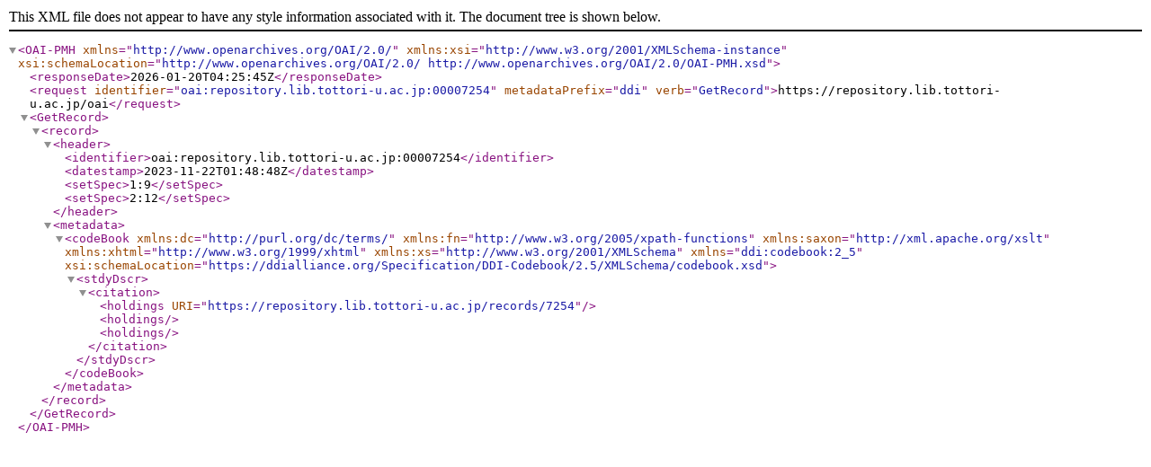

--- FILE ---
content_type: text/xml; charset=utf-8
request_url: https://repository.lib.tottori-u.ac.jp/oai?verb=GetRecord&metadataPrefix=ddi&identifier=oai:repository.lib.tottori-u.ac.jp:00007254
body_size: 611
content:
<?xml version='1.0' encoding='UTF-8'?>
<OAI-PMH xmlns="http://www.openarchives.org/OAI/2.0/" xmlns:xsi="http://www.w3.org/2001/XMLSchema-instance" xsi:schemaLocation="http://www.openarchives.org/OAI/2.0/ http://www.openarchives.org/OAI/2.0/OAI-PMH.xsd">
  <responseDate>2026-01-20T04:25:45Z</responseDate>
  <request identifier="oai:repository.lib.tottori-u.ac.jp:00007254" metadataPrefix="ddi" verb="GetRecord">https://repository.lib.tottori-u.ac.jp/oai</request>
  <GetRecord>
    <record>
      <header>
        <identifier>oai:repository.lib.tottori-u.ac.jp:00007254</identifier>
        <datestamp>2023-11-22T01:48:48Z</datestamp>
        <setSpec>1:9</setSpec>
        <setSpec>2:12</setSpec>
      </header>
      <metadata>
        <codeBook xmlns:dc="http://purl.org/dc/terms/" xmlns:fn="http://www.w3.org/2005/xpath-functions" xmlns:saxon="http://xml.apache.org/xslt" xmlns:xhtml="http://www.w3.org/1999/xhtml" xmlns:xs="http://www.w3.org/2001/XMLSchema" xmlns="ddi:codebook:2_5" xsi:schemaLocation="https://ddialliance.org/Specification/DDI-Codebook/2.5/XMLSchema/codebook.xsd">
          <stdyDscr>
            <citation>
              <holdings URI="https://repository.lib.tottori-u.ac.jp/records/7254"/>
              <holdings/>
              <holdings/>
            </citation>
          </stdyDscr>
        </codeBook>
      </metadata>
    </record>
  </GetRecord>
</OAI-PMH>
